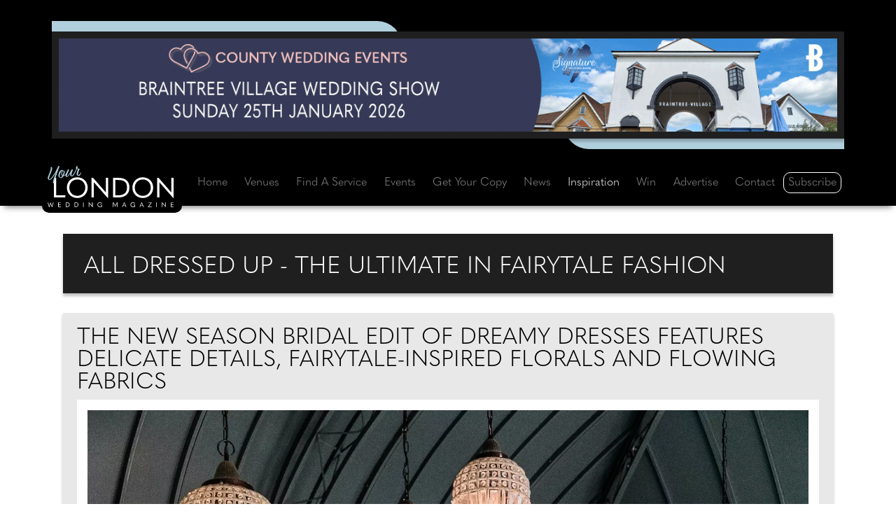

--- FILE ---
content_type: text/html;charset=UTF-8
request_url: https://www.yourlondon.wedding/fashion/25819/all-dresses-up
body_size: 16425
content:




<!doctype html>
<html lang="en">
<head>

<meta charset="utf-8" />
<meta http-equiv="X-UA-Compatible" content="IE=edge" />
<meta name="viewport" content="width=device-width,initial-scale=1.0, shrink-to-fit=no" />
<title>Bridal fashion: All dressed up - the ultimate in fairytale fas...</title>



<link rel="preconnect" href="https://www.googletagmanager.com" crossorigin />
<link rel="preconnect" href="https://www.google-analytics.com" crossorigin />
<link rel="preconnect" href="https://use.typekit.net" crossorigin />
<link rel="preconnect" href="https://p.typekit.net" crossorigin />






<link rel="preconnect" href="https://connect.facebook.net" crossorigin />
<link rel="preconnect" href="https://www.facebook.com" crossorigin />


<link rel="preconnect" href="https://i.ytimg.com" crossorigin />


<link rel="stylesheet" href="https://www.yourlondon.wedding/css/bootstrap.min.css" />










<link rel="stylesheet" href="https://use.typekit.net/vef0sct.css" />




<link rel="stylesheet" href="https://www.yourlondon.wedding/vendor/fontawesome-free-6.4.0-web/css/all.min.css" />

<link rel="stylesheet" href="https://www.yourlondon.wedding/vendor/splide_v4/splide-default.min.css" />




<link rel="stylesheet" href="https://www.yourlondon.wedding/css/defaults.css" />



<style>
:root {
--var-icwm-accent-color-on-dark: #B0CFDD;
--var-icwm-accent-color-on-white: black;
}

	.cls-1 {fill: var(--var-icwm-accent-color-on-dark);}
	.cls-2 {fill: white;}










</style>


<link rel="stylesheet" href="https://www.yourlondon.wedding/css/site.css" />


<link rel="stylesheet" href="https://www.yourlondon.wedding/css/inc-scrapbook-news.css" />


<link rel="stylesheet" href="https://www.yourlondon.wedding/css/inc-scrapbook-gallery.css" />


<link rel="stylesheet" href="https://www.yourlondon.wedding/css/lite-yt-embed.min.css" />



<meta name="description" content="The new season bridal edit of dreamy dresses features delicate details, fairytale-inspired florals and flowing fabrics" />
<meta name="keywords" content="All dressed up - the ultimate in fairytale fashion, London Wedding, County Wedding Magazines, Ellis Media and Events Ltd, London, London weddings, London wedding services, wedding expert, wedding help, wedding questions, planning a wedding, getting married, wedding magazines, wedding venues, bridal fashion, wedding fayres, wedding services, London bride, wedding dresses, bridalwear, wedding competition, London wedding dresses, London wedding venues, London wedding photography, London wedding" />



<meta name="author" content="Ellis Media and Events Ltd" />
<meta name="copyright" content="Ellis Media and Events Ltd" />
<meta name="rating" content="general" />
<meta name="theme-color" content="#000000" />
<meta name="robots" content="max-image-preview:large" />

<meta name="facebook-domain-verification" content="cnvshck7168bf16h09hs2gu40yrg2j" /> 
<meta name="google-site-verification" content="FSqu4yp-YUdK6sM8-lFA4HQUed6aEmLV9mUws5HW_Rg" />

<meta name="msvalidate.01" content="7818A54410027C4FECE73A41F3020C26" />
<meta property="og:title" content="Bridal fashion: All dressed up - the ultimate in fairytale fas..." />
<meta property="og:type" content="website" />
<meta property="og:description" content="The new season bridal edit of dreamy dresses features delicate details, fairytale-inspired florals and flowing fabrics" />


<meta property="og:image" content="https://www.yourlondon.wedding/image-upload/scrapbook/25819_1200x630.jpg" />
<meta property="og:image:secure_url" content="https://www.yourlondon.wedding/image-upload/scrapbook/25819_1200x630.jpg" />
<meta property="og:image:width" content="1200" />
<meta property="og:image:height" content="630" />

<meta property="og:image:alt" content="Bridal fashion: All dressed up - the ultimate in fairytale fas..." />
<meta property="og:url" content="https://www.yourlondon.wedding/fashion/25819/all-dressed-up" />
<meta property="og:site_name" content="Your London Wedding magazine" />
<meta property="og:locale" content="en_GB" />

<meta property="article:published_time" content="2023-09-15T00:00:00+00:00" />
<meta property="article:modified_time" content="2023-09-15T00:00:00+00:00" />

<meta name="twitter:card" content="summary" />
<meta name="twitter:site" content="@CWM_YLW" />
<meta name="twitter:creator" content="@CWM_YLW" />
<meta name="twitter:title" content="Bridal fashion: All dressed up - the ultimate in fairytale fas..." />
<meta name="twitter:description" content="The new season bridal edit of dreamy dresses features delicate details, fairytale-inspired florals and flowing fabrics" />
<meta name="twitter:image" content="https://www.yourlondon.wedding/images/facebook-share-logo.gif" />



<base href="https://www.yourlondon.wedding" />
<link rel="canonical" href="https://www.yourlondon.wedding/fashion/25819/all-dressed-up" />		
<link rel="shortcut icon" href="https://www.yourlondon.wedding/favicon.ico" />
<link rel="apple-touch-icon" href="https://www.yourlondon.wedding/images/apple-touch-icon.png" />


















</head>
<body>

<header id="header">
<div class="container">
<div class="row p-1">

<div id="header-vert" class="col-12 p-0 d-flex justify-content-center">
	<div class="Banner-Wrapper">
		<div class="Banner-Left-Blue"></div>
		<div class="Banner-Right-Blue"></div>
       	<div class="Banner-Include"> 
<a href="https://www.countyweddingevents.com/signature-events" target="_blank" rel="noopener sponsored" title="Signature Wedding Shows" id="Web_8432" class="advertWebLink">



<picture>
<source srcset="https://www.anessex.wedding/image-upload/web_vert/8432-two.gif" type="image/gif"  media="(max-width: 767px)"> 
<source srcset="https://www.anessex.wedding/image-upload/web_vert/8432.gif" type="image/gif"  media="(min-width: 768px)">
<img class="img-fluid" src="https://www.anessex.wedding/image-upload/web_vert/8432.gif" width="1250" height="150" alt="Signature Wedding Shows" loading="eager" />
</picture>












</a>


</div>
		<div class="visit-site">VISIT SITE</div>
	</div>	
</div>

</div>
</div>
</header>


<nav id="nav" class="navbar navbar-expand-xl sticky-top navbar-dark">
<div class="container">

<span id="navbar-logo-svg">
<a href="https://www.yourlondon.wedding" title="Your London Wedding" class="navbar-brand">












<svg id="Layer_2" data-name="Layer 2" xmlns="http://www.w3.org/2000/svg" viewBox="0 0 158.22 51.55">
  <g id="Layer_1-2" data-name="Layer 1">
    <g>
      <g>
        <path class="cls-2" d="M7.9,14.89h2.87v21.87h11.59l-.31,2.63H7.9V14.89Z"/>
        <path class="cls-2" d="M24.24,27.14c0-7.23,5.36-12.91,13.05-12.91s13.05,5.68,13.05,12.91-5.47,12.91-13.05,12.91-13.05-5.64-13.05-12.91Zm23.08,0c0-5.78-4.12-10.21-10.04-10.21s-10.04,4.43-10.04,10.21,4.15,10.21,10.04,10.21,10.04-4.5,10.04-10.21Z"/>
        <path class="cls-2" d="M55.25,39.39V14.89h1.83l11.11,12.6c1.63,1.87,3.22,3.7,4.84,5.54h.1V14.89h2.84v24.99h-.59l-12.32-13.91-4.88-5.54h-.1v18.96h-2.84Z"/>
        <path class="cls-2" d="M82.08,39.39V14.89h6.61c9.24,0,14.05,4.26,14.05,12.11s-5.16,12.39-14.05,12.39h-6.61Zm2.87-2.67h3.29c7.79,0,11.49-3.08,11.49-9.79s-3.53-9.38-11.49-9.38h-3.29v19.17Z"/>
        <path class="cls-2" d="M106.48,27.14c0-7.23,5.36-12.91,13.05-12.91s13.05,5.68,13.05,12.91-5.47,12.91-13.05,12.91-13.05-5.64-13.05-12.91Zm23.08,0c0-5.78-4.12-10.21-10.04-10.21s-10.04,4.43-10.04,10.21,4.15,10.21,10.04,10.21,10.04-4.5,10.04-10.21Z"/>
        <path class="cls-2" d="M137.49,39.39V14.89h1.83l11.11,12.6c1.63,1.87,3.22,3.7,4.84,5.54h.1V14.89h2.84v24.99h-.59l-12.32-13.91-4.88-5.54h-.1v18.96h-2.84Z"/>
      </g>
      <g>
        <path class="cls-1" d="M3.14,11.12c-1.93,4.41-1.44,5.72-.52,5.5,1.29-.29,3.43-3.03,6.5-7.9C10.85,5.95,13.08,.94,13.4,.3c.32-.64,1.7-.19,1.39,.72-.51,1.29-1.31,3.46-3.5,9.76-1.75,5.23-3.21,9.48-3.12,10.59,.14,.88-1.47,.19-1.52-.75-.07-.74,.61-3.07,1.66-6.17,1-2.92,2.17-5.88,2.65-7.01-1.01,1.67-4.21,7.66-7.09,9.52-1.7,1.11-3.51,.02-3.68-1.33-.18-1.82,1.03-3.64,2.51-7.69,.83-2.27,1.68-4.8,1.23-6.41-.11-.46,1.17-.4,1.69,.73,.41,.87-.27,3.95-2.49,8.86Z"/>
        <path class="cls-1" d="M19.59,5.87c.81-.1,1.74,.18,1.87,1.58,.08,.81-.35,2.76-1.2,4.49l.15-.02c1.97-.38,3.62-4.07,3.84-4.47,.15-.34,.54-.24,.51,.26-.2,.42-1,2.94-2.75,4.28-.68,.51-1.47,.81-2.21,.8-.56,.92-1.25,1.7-2.05,2.13-1.31,.69-3.75-.32-4.06-1.98-.52-2.73,1.21-7.16,3.74-7.87,.7-.19,1.88,.06,2.19,.59,.06,.12,.05,.17-.02,.2Zm-.12,.02c-.27,0-.81-.1-1.31,.09-1.52,.57-3.46,4.75-2.95,7.58,.23,1.24,1.28,.86,1.84,.34,.45-.41,.9-.94,1.3-1.56-.17-.13-.36-.3-.51-.48-1.45-1.64-.64-4.25,.69-5.54,.18-.17,.53-.34,.94-.42Zm-.71,5.77c.88-1.53,1.52-3.36,1.46-4.77-.02-.77-1.05-.41-1.7,.71-.84,1.43-.83,3.32,.24,4.06Z"/>
        <path class="cls-1" d="M24.52,13.09c.99-.03,5.6-8.13,5.67-8.54,.34-.44,1.97-.15,1.56,.7-.44,.88-2.83,6.99-1.31,6.94,.9-.01,3.69-4.53,4.32-5.83,.28-.34,.51-.26,.54,.35-.42,1.03-2.6,5.61-3.95,6.16-1.14,.44-2.62-.22-2.92-1.02-.42-1.14,.07-2.8,.14-3.01-.18,.32-1.96,3.79-3.48,4.8-.78,.52-2.53,.07-2.51-1.35,.06-2.47,2.72-7.02,2.7-7.62,.28-.53,1.79-.23,1.64,.39-.18,.72-3.81,8.06-2.39,8.03Z"/>
        <path class="cls-1" d="M39.05,3.3c.79,.1,1.46,.51,.84,1.49-1.1,1.73-2.5,6.8-1.21,6.81,.77,0,2.48-2.06,3.15-3.44,.16-.3,.59-.25,.43,.22-.38,1.29-1.63,3.62-2.36,3.96-.89,.41-2.98-.1-3.34-1.74-.35-1.62,1.05-5.07,1.45-6.06,.25-.56-.49-.51-1.21-.54-.53,1.11-1.68,3.43-2.16,4.19-.26,.31-.78,.15-.7-.19,.37-.79,1.58-3.09,1.97-4.11-.13-.06-.27-.14-.31-.26-.37-.75,.48-3.08,1.02-3.37,.35-.19,1.16,.3,1.15,.78-.02,.45-.4,1.72-.7,2.33,0,.05,1.58-.1,1.99-.05Z"/>
      </g>
      <g>
        <path class="cls-2" d="M1.84,51.51l-1.84-5.95H.73l.94,3.15,.4,1.34h.03c.16-.45,.33-.9,.49-1.34l1.1-3.09h.18l1.1,3.09c.16,.45,.32,.9,.49,1.34h.03l.4-1.34,.94-3.15h.73l-1.84,5.95h-.4l-1.12-3.14c-.13-.38-.27-.76-.41-1.14h-.03c-.13,.38-.26,.75-.4,1.13l-1.13,3.15h-.4Z"/>
        <path class="cls-2" d="M13.28,45.56h3.35l.07,.63h-2.74v1.9h2.55v.63h-2.55v2.05h2.74l-.07,.63h-3.35v-5.83Z"/>
        <path class="cls-2" d="M22.81,51.39v-5.83h1.57c2.2,0,3.35,1.01,3.35,2.88s-1.23,2.95-3.35,2.95h-1.57Zm.68-.63h.78c1.85,0,2.74-.73,2.74-2.33s-.84-2.23-2.74-2.23h-.78v4.56Z"/>
        <path class="cls-2" d="M33.75,51.39v-5.83h1.57c2.2,0,3.35,1.01,3.35,2.88s-1.23,2.95-3.35,2.95h-1.57Zm.68-.63h.78c1.85,0,2.74-.73,2.74-2.33s-.84-2.23-2.74-2.23h-.78v4.56Z"/>
        <path class="cls-2" d="M44.68,45.56h.68v5.83h-.68v-5.83Z"/>
        <path class="cls-2" d="M51.66,51.39v-5.83h.44l2.64,3c.39,.45,.77,.88,1.15,1.32h.03v-4.32h.68v5.95h-.14l-2.93-3.31-1.16-1.32h-.03v4.52h-.68Z"/>
        <path class="cls-2" d="M62.61,48.48c0-1.77,1.29-3.08,3.06-3.08,1.26,0,2.14,.52,2.73,1.52l-.47,.33-.14-.03c-.51-.8-1.13-1.18-2.11-1.18-1.37,0-2.35,1.04-2.35,2.44s.96,2.42,2.29,2.42c1.1,0,2.14-.61,2.19-1.86v-.05h-1.77v-.59h2.39v2.99h-.64v-.38c0-.22,.03-.39,.07-.53h-.02c-.52,.72-1.29,1.06-2.21,1.06-1.77,0-3.02-1.29-3.02-3.06Z"/>
        <path class="cls-2" d="M84.94,49.55h.02l2-4h.94v5.83h-.68v-4.94h-.02l-2.19,4.29h-.15l-2.19-4.29h-.02v4.94h-.67v-5.83h.94l2.02,4Z"/>
        <path class="cls-2" d="M98.26,51.39l-.63-1.54h-2.83l-.63,1.54h-.73l2.52-5.83h.54l2.5,5.83h-.73Zm-3.23-2.13h2.35l-.77-1.85c-.16-.39-.29-.7-.4-1.01h-.02c-.12,.3-.25,.62-.4,1.01l-.76,1.85Z"/>
        <path class="cls-2" d="M104.08,48.48c0-1.77,1.29-3.08,3.06-3.08,1.26,0,2.14,.52,2.73,1.52l-.47,.33-.14-.03c-.51-.8-1.13-1.18-2.11-1.18-1.37,0-2.35,1.04-2.35,2.44s.96,2.42,2.29,2.42c1.1,0,2.14-.61,2.19-1.86v-.05h-1.77v-.59h2.39v2.99h-.64v-.38c0-.22,.03-.39,.07-.53h-.02c-.52,.72-1.29,1.06-2.21,1.06-1.77,0-3.02-1.29-3.02-3.06Z"/>
        <path class="cls-2" d="M120.2,51.39l-.63-1.54h-2.83l-.63,1.54h-.73l2.52-5.83h.54l2.5,5.83h-.73Zm-3.23-2.13h2.35l-.77-1.85c-.16-.39-.29-.7-.4-1.01h-.02c-.12,.3-.25,.62-.4,1.01l-.76,1.85Z"/>
        <path class="cls-2" d="M129.64,46.18h-3.57v-.63h4.74v.15l-3.76,5.03h3.63v.65h-4.82v-.15l3.78-5.06Z"/>
        <path class="cls-2" d="M136.51,45.56h.68v5.83h-.68v-5.83Z"/>
        <path class="cls-2" d="M143.49,51.39v-5.83h.44l2.64,3c.39,.45,.77,.88,1.15,1.32h.03v-4.32h.68v5.95h-.14l-2.93-3.31-1.16-1.32h-.03v4.52h-.67Z"/>
        <path class="cls-2" d="M154.72,45.56h3.35l.07,.63h-2.74v1.9h2.55v.63h-2.55v2.05h2.74l-.07,.63h-3.35v-5.83Z"/>
      </g>
    </g>
  </g>
</svg>


</a>
</span>



<button class="navbar-toggler" type="button" data-bs-toggle="collapse" data-bs-target="#navbarNav" aria-controls="navbarNav" aria-expanded="false" aria-label="Toggle navigation">
      <span class="navbar-toggler-icon"></span>
    </button>
    <div class="collapse navbar-collapse" id="navbarNav">
      <ul class="navbar-nav nav-fill w-100">
        <li class="nav-item"><a class="nav-link" href="https://www.yourlondon.wedding" title="Your London Wedding">Home</a></li>
        <li class="nav-item"><a class="nav-link"  href="https://www.yourlondon.wedding/category/27/0/venues" title="Find your dream wedding venue in London">Venues</a></li>        
        <li class="nav-item"><a class="nav-link"  href="https://www.yourlondon.wedding/find-a-wedding-supplier" title="Find the perfect wedding suppliers with Your London Wedding magazine">Find A Service</a></li>
        <li class="nav-item"><a class="nav-link"  href="https://www.yourlondon.wedding/events" title="Upcoming wedding fayres, shows and events">Events</a></li>
        <li class="nav-item"><a class="nav-link" href="https://www.yourlondon.wedding/free-download" title="Download your free copy of Your London Wedding magazine">Get Your Copy</a></li>
          
        <li class="nav-item"><a class="nav-link" href="https://www.yourlondon.wedding/news" title="Check out the latest news from Your London Wedding magazine">News</a></li>
        <li class="nav-item"><a class="nav-link active" aria-current="page"  href="https://www.yourlondon.wedding/inspiration" title="Be inspired by Your London Wedding magazine">Inspiration</a></li>
        <li class="nav-item"><a class="nav-link"  href="https://www.yourlondon.wedding/win" title="Win these fantastic prizes with Your London Wedding magazine">Win</a></li>
        <li class="nav-item"><a class="nav-link"   href="https://www.yourlondon.wedding/advertise" title="Advertise with Your London Wedding magazine">Advertise</a></li>
        <li class="nav-item"><a class="nav-link"  href="https://www.yourlondon.wedding/contact" title="Contact the team at Your London Wedding magazine">Contact</a></li>
        
        <li class="nav-item nav-item-subscribe"><a class="nav-link" href="https://www.yourlondon.wedding/subscribe" title="Subscribe to Your London Wedding magazine for free">Subscribe</a></li>
      </ul>
    </div>

</div>
</nav>
	


<main>		
<section id="scrapbook-details-001">
	<div class="container" id="news-details-001">

<div class="row">

<div class="col-lg-12 pt-4" style="padding-left: 20px; padding-right: 20px;">
    <div class="Page-Title-Wrapper">
    <h1 class="Page-Title-Format" style="line-height: 35px;">All dressed up - the ultimate in fairytale fashion</h1>
    </div>
</div>

<div class="Page-Wrapper">
<div class="Page-Wrapper-Text">


<div class="row article-container">

<div class="col-lg-12 intro-space">
	
		<span class="Page-Body-Format"><h2>The new season bridal edit of dreamy dresses features delicate details, fairytale-inspired florals and flowing fabrics</h2></span>
	
</div>

	
    <div class="col-lg-12 paninset editsection editsection-main">
        
		
            <span class="imageSection" id="Scrap-Image-2">

<picture>
<source srcset="https://www.yourlondon.wedding/image-upload/scrapbook_content_400/46530_A_webp.webp" type="image/webp" media="(max-width: 430px)"> <source srcset="https://www.yourlondon.wedding/image-upload/scrapbook_content_400/46530_A.jpg" type="image/jpeg" media="(max-width: 430px)"> <source srcset="https://www.yourlondon.wedding/image-upload/scrapbook_content/46530_A_webp.webp" type="image/webp">
<source srcset="https://www.yourlondon.wedding/image-upload/scrapbook_content/46530_A.jpg" type="image/jpeg">
<img class="img-fluid Image-Box-Padding" id="pagenav_fashion_images" src="https://www.yourlondon.wedding/image-upload/scrapbook_content/46530_A.jpg" alt="two models in floral inspired dresses next two floral decorated cakes" width="1290" height="1942" loading="eager" />
</picture>
            
			<span class="caption-block">
				
					<span class="Page-Body-Format">Credit: </span>
					<a class="Page-Body-Format" href="https://clairepettibone.com" target="_blank" id="fashion-credit-a-001" rel="noopener">
					<span class="Page-Body-Format">Claire Pettibone</span>
					</a>
				
			</span>
            
			</span>
		
			
            
		
		<div class="Page-Body-Format pt-3">
       
        
		<p></p>
         
        
        </div>
      
      
      
            
            
            
		
    </div>


	
    <div class="col-lg-12 paninset editsection editsection-main">
        
		
            <span class="imageSection" id="Scrap-Image-2">

<picture>
<source srcset="https://www.yourlondon.wedding/image-upload/scrapbook_content_400/46531_A_webp.webp" type="image/webp" media="(max-width: 430px)"> <source srcset="https://www.yourlondon.wedding/image-upload/scrapbook_content_400/46531_A.jpg" type="image/jpeg" media="(max-width: 430px)"> <source srcset="https://www.yourlondon.wedding/image-upload/scrapbook_content/46531_A_webp.webp" type="image/webp">
<source srcset="https://www.yourlondon.wedding/image-upload/scrapbook_content/46531_A.jpg" type="image/jpeg">
<img class="img-fluid Image-Box-Padding" id="pagenav_fashion_images" src="https://www.yourlondon.wedding/image-upload/scrapbook_content/46531_A.jpg" alt="floral wedding dress pink and cream skirt" width="1290" height="861" loading="lazy" />
</picture>
            
			<span class="caption-block">
				
					<span class="Page-Body-Format">Credit: </span>
					<a class="Page-Body-Format" href="https://inesdisanto.com" target="_blank" id="fashion-credit-a-002" rel="noopener">
					<span class="Page-Body-Format">Ines Di Santo</span>
					</a>
				
			</span>
            
			</span>
		
			
            
		
		<div class="Page-Body-Format pt-3">
       
        
		<p></p>
         
        
        </div>
      
      
      
            
            
            
		
    </div>


    <div class="col-xl-6 col-lg-6 col-md-6 col-sm-12 editsection editsection-split pb-3">
        
			<span class="imageSection" id="Scrap-Image-7">
<picture>
<source srcset="https://www.yourlondon.wedding/image-upload/scrapbook_content_400/46532_A_webp.webp" type="image/webp" media="(max-width: 430px)"> <source srcset="https://www.yourlondon.wedding/image-upload/scrapbook_content_400/46532_A.jpg" type="image/jpeg" media="(max-width: 430px)"> <source srcset="https://www.yourlondon.wedding/image-upload/scrapbook_content/46532_A_webp.webp" type="image/webp">
<source srcset="https://www.yourlondon.wedding/image-upload/scrapbook_content/46532_A.jpg" type="image/jpeg">
<img class="img-fluid Image-Box-Padding" src="https://www.yourlondon.wedding/image-upload/scrapbook_content/46532_A.jpg" alt="model in fishtail dress with puffy sleeves, waist and skirt" width="630" height="727" loading="lazy" />
</picture>
				
					<span class="caption-block">
						
                            <span class="Page-Body-Format">Credit: </span>
                            <a class="Page-Body-Format" href="https://www.eseazenabor.com" target="_blank" id="fashion-credit-a-003" rel="noopener"><span class="Page-Body-Format">Ese Azenabor</span>
                            </a>
						
					</span>
                    
			</span>
		
    </div>
    <div class="col-xl-6 col-lg-6 col-md-6 col-sm-12 editsection editsection-split pb-3">
        
            <span class="imageSection" id="Scrap-Image-8">
<picture>
<source srcset="https://www.yourlondon.wedding/image-upload/scrapbook_content_400/46532_B_webp.webp" type="image/webp" media="(max-width: 430px)"> <source srcset="https://www.yourlondon.wedding/image-upload/scrapbook_content_400/46532_B.jpg" type="image/jpeg" media="(max-width: 430px)"> <source srcset="https://www.yourlondon.wedding/image-upload/scrapbook_content_400/46532_B_webp.webp" type="image/webp" media="(max-width: 430px)"> <source srcset="https://www.yourlondon.wedding/image-upload/scrapbook_content_400/46532_B.jpg" type="image/jpeg" media="(max-width: 430px)"> <source srcset="https://www.yourlondon.wedding/image-upload/scrapbook_content/46532_B_webp.webp" type="image/webp">
<source srcset="https://www.yourlondon.wedding/image-upload/scrapbook_content/46532_B.jpg" type="image/jpeg">
<img class="img-fluid Image-Box-Padding" stylesrc="https://www.yourlondon.wedding/image-upload/scrapbook_content/46532_B.jpg" alt="two models in dresses on beach. One in spaghetti straps with floral details and colourful touches" width="630" height="727" loading="lazy" />
</picture>
            <span class="caption-block">
            <span class="Page-Body-Format">Credit: </span><a class="Page-Body-Format" href="https://www.hermionedepaula.com/" target="_blank" id="fashion-credit-b-003" rel="noopener"><span class="Page-Body-Format">Hermione de Paul</span></a></span>
            
            </span>
		
    </div>


    <div class="col-xl-6 col-lg-6 col-md-6 col-sm-12 editsection editsection-split pb-3">
        
			<span class="imageSection" id="Scrap-Image-7">
<picture>
<source srcset="https://www.yourlondon.wedding/image-upload/scrapbook_content_400/46533_A_webp.webp" type="image/webp" media="(max-width: 430px)"> <source srcset="https://www.yourlondon.wedding/image-upload/scrapbook_content_400/46533_A.jpg" type="image/jpeg" media="(max-width: 430px)"> <source srcset="https://www.yourlondon.wedding/image-upload/scrapbook_content/46533_A_webp.webp" type="image/webp">
<source srcset="https://www.yourlondon.wedding/image-upload/scrapbook_content/46533_A.jpg" type="image/jpeg">
<img class="img-fluid Image-Box-Padding" src="https://www.yourlondon.wedding/image-upload/scrapbook_content/46533_A.jpg" alt="model in off shoulder lace wedding dress with sleeves" width="630" height="789" loading="lazy" />
</picture>
				
					<span class="caption-block">
						
                            <span class="Page-Body-Format">Credit: </span>
                            <a class="Page-Body-Format" href="http://www.airebarcelona.com/en-gb" target="_blank" id="fashion-credit-a-004" rel="noopener"><span class="Page-Body-Format">Aire Barcelona</span>
                            </a>
						
					</span>
                    
			</span>
		
    </div>
    <div class="col-xl-6 col-lg-6 col-md-6 col-sm-12 editsection editsection-split pb-3">
        
            <span class="imageSection" id="Scrap-Image-8">
<picture>
<source srcset="https://www.yourlondon.wedding/image-upload/scrapbook_content_400/46533_B_webp.webp" type="image/webp" media="(max-width: 430px)"> <source srcset="https://www.yourlondon.wedding/image-upload/scrapbook_content_400/46533_B.jpg" type="image/jpeg" media="(max-width: 430px)"> <source srcset="https://www.yourlondon.wedding/image-upload/scrapbook_content_400/46533_B_webp.webp" type="image/webp" media="(max-width: 430px)"> <source srcset="https://www.yourlondon.wedding/image-upload/scrapbook_content_400/46533_B.jpg" type="image/jpeg" media="(max-width: 430px)"> <source srcset="https://www.yourlondon.wedding/image-upload/scrapbook_content/46533_B_webp.webp" type="image/webp">
<source srcset="https://www.yourlondon.wedding/image-upload/scrapbook_content/46533_B.jpg" type="image/jpeg">
<img class="img-fluid Image-Box-Padding" stylesrc="https://www.yourlondon.wedding/image-upload/scrapbook_content/46533_B.jpg" alt="model in white dapper girl style wedding dress with feather bolero groom in tux" width="630" height="789" loading="lazy" />
</picture>
            <span class="caption-block">
            <span class="Page-Body-Format">Credit: </span><a class="Page-Body-Format" href="http://www.rosaclara.es/en" target="_blank" id="fashion-credit-b-004" rel="noopener"><span class="Page-Body-Format">Rosa Clara</span></a></span>
            
            </span>
		
    </div>


    <div class="col-xl-6 col-lg-6 col-md-6 col-sm-12 editsection editsection-split pb-3">
        
			<span class="imageSection" id="Scrap-Image-7">
<picture>
<source srcset="https://www.yourlondon.wedding/image-upload/scrapbook_content_400/46534_A_webp.webp" type="image/webp" media="(max-width: 430px)"> <source srcset="https://www.yourlondon.wedding/image-upload/scrapbook_content_400/46534_A.jpg" type="image/jpeg" media="(max-width: 430px)"> <source srcset="https://www.yourlondon.wedding/image-upload/scrapbook_content/46534_A_webp.webp" type="image/webp">
<source srcset="https://www.yourlondon.wedding/image-upload/scrapbook_content/46534_A.jpg" type="image/jpeg">
<img class="img-fluid Image-Box-Padding" src="https://www.yourlondon.wedding/image-upload/scrapbook_content/46534_A.jpg" alt="off shoulder dress with bow effect back" width="630" height="947" loading="lazy" />
</picture>
				
					<span class="caption-block">
						
                            <span class="Page-Body-Format">Credit: </span>
                            <a class="Page-Body-Format" href="https://www.andreahawkes.co.uk" target="_blank" id="fashion-credit-a-005" rel="noopener"><span class="Page-Body-Format">Andrea Hawkes</span>
                            </a>
						
					</span>
                    
			</span>
		
    </div>
    <div class="col-xl-6 col-lg-6 col-md-6 col-sm-12 editsection editsection-split pb-3">
        
            <span class="imageSection" id="Scrap-Image-8">
<picture>
<source srcset="https://www.yourlondon.wedding/image-upload/scrapbook_content_400/46534_B_webp.webp" type="image/webp" media="(max-width: 430px)"> <source srcset="https://www.yourlondon.wedding/image-upload/scrapbook_content_400/46534_B.jpg" type="image/jpeg" media="(max-width: 430px)"> <source srcset="https://www.yourlondon.wedding/image-upload/scrapbook_content_400/46534_B_webp.webp" type="image/webp" media="(max-width: 430px)"> <source srcset="https://www.yourlondon.wedding/image-upload/scrapbook_content_400/46534_B.jpg" type="image/jpeg" media="(max-width: 430px)"> <source srcset="https://www.yourlondon.wedding/image-upload/scrapbook_content/46534_B_webp.webp" type="image/webp">
<source srcset="https://www.yourlondon.wedding/image-upload/scrapbook_content/46534_B.jpg" type="image/jpeg">
<img class="img-fluid Image-Box-Padding" stylesrc="https://www.yourlondon.wedding/image-upload/scrapbook_content/46534_B.jpg" alt="big princess style tulle gown with diamante on" width="630" height="947" loading="lazy" />
</picture>
            <span class="caption-block">
            <span class="Page-Body-Format">Credit: </span><a class="Page-Body-Format" href="https://www.lihihod.com" target="_blank" id="fashion-credit-b-005" rel="noopener"><span class="Page-Body-Format">Lihi Hod</span></a></span>
            
            </span>
		
    </div>


	
    <div class="col-lg-12 paninset editsection editsection-main">
        
		
            <span class="imageSection" id="Scrap-Image-2">

<picture>
<source srcset="https://www.yourlondon.wedding/image-upload/scrapbook_content_400/46535_A_webp.webp" type="image/webp" media="(max-width: 430px)"> <source srcset="https://www.yourlondon.wedding/image-upload/scrapbook_content_400/46535_A.jpg" type="image/jpeg" media="(max-width: 430px)"> <source srcset="https://www.yourlondon.wedding/image-upload/scrapbook_content/46535_A_webp.webp" type="image/webp">
<source srcset="https://www.yourlondon.wedding/image-upload/scrapbook_content/46535_A.jpg" type="image/jpeg">
<img class="img-fluid Image-Box-Padding" id="pagenav_fashion_images" src="https://www.yourlondon.wedding/image-upload/scrapbook_content/46535_A.jpg" alt="slimline fishtail gown with large frill overcoat" width="1290" height="913" loading="lazy" />
</picture>
            
			<span class="caption-block">
				
					<span class="Page-Body-Format">Credit: </span>
					<a class="Page-Body-Format" href="http://www.pronovias.com" target="_blank" id="fashion-credit-a-006" rel="noopener">
					<span class="Page-Body-Format">Marchesa for Pronovias</span>
					</a>
				
			</span>
            
			</span>
		
			
            
		
		<div class="Page-Body-Format pt-3">
       
        
		<p></p>
         
        
        </div>
      
      
      
            
            
            
		
    </div>


    <div class="col-xl-6 col-lg-6 col-md-6 col-sm-12 editsection editsection-split pb-3">
        
			<span class="imageSection" id="Scrap-Image-7">
<picture>
<source srcset="https://www.yourlondon.wedding/image-upload/scrapbook_content_400/46536_A_webp.webp" type="image/webp" media="(max-width: 430px)"> <source srcset="https://www.yourlondon.wedding/image-upload/scrapbook_content_400/46536_A.jpg" type="image/jpeg" media="(max-width: 430px)"> <source srcset="https://www.yourlondon.wedding/image-upload/scrapbook_content/46536_A_webp.webp" type="image/webp">
<source srcset="https://www.yourlondon.wedding/image-upload/scrapbook_content/46536_A.jpg" type="image/jpeg">
<img class="img-fluid Image-Box-Padding" src="https://www.yourlondon.wedding/image-upload/scrapbook_content/46536_A.jpg" alt="strapless pink bodice dress with huge waterfall pink tulle skirt and train" width="630" height="827" loading="lazy" />
</picture>
				
					<span class="caption-block">
						
                            <span class="Page-Body-Format">Credit: </span>
                            <a class="Page-Body-Format" href="https://www.kellyfaetanini.com" target="_blank" id="fashion-credit-a-007" rel="noopener"><span class="Page-Body-Format">Kelly Faetanini</span>
                            </a>
						
					</span>
                    
			</span>
		
    </div>
    <div class="col-xl-6 col-lg-6 col-md-6 col-sm-12 editsection editsection-split pb-3">
        
            <span class="imageSection" id="Scrap-Image-8">
<picture>
<source srcset="https://www.yourlondon.wedding/image-upload/scrapbook_content_400/46536_B_webp.webp" type="image/webp" media="(max-width: 430px)"> <source srcset="https://www.yourlondon.wedding/image-upload/scrapbook_content_400/46536_B.jpg" type="image/jpeg" media="(max-width: 430px)"> <source srcset="https://www.yourlondon.wedding/image-upload/scrapbook_content_400/46536_B_webp.webp" type="image/webp" media="(max-width: 430px)"> <source srcset="https://www.yourlondon.wedding/image-upload/scrapbook_content_400/46536_B.jpg" type="image/jpeg" media="(max-width: 430px)"> <source srcset="https://www.yourlondon.wedding/image-upload/scrapbook_content/46536_B_webp.webp" type="image/webp">
<source srcset="https://www.yourlondon.wedding/image-upload/scrapbook_content/46536_B.jpg" type="image/jpeg">
<img class="img-fluid Image-Box-Padding" stylesrc="https://www.yourlondon.wedding/image-upload/scrapbook_content/46536_B.jpg" alt="two models in high neck long sleeve jewel gowns with cathedral coloured veils" width="630" height="827" loading="lazy" />
</picture>
            <span class="caption-block">
            <span class="Page-Body-Format">Credit: </span><a class="Page-Body-Format" href="https://www.reemacra.com" target="_blank" id="fashion-credit-b-007" rel="noopener"><span class="Page-Body-Format">Reem Acra</span></a></span>
            
            </span>
		
    </div>


    <div class="col-xl-6 col-lg-6 col-md-6 col-sm-12 editsection editsection-split pb-3">
        
			<span class="imageSection" id="Scrap-Image-7">
<picture>
<source srcset="https://www.yourlondon.wedding/image-upload/scrapbook_content_400/46537_A_webp.webp" type="image/webp" media="(max-width: 430px)"> <source srcset="https://www.yourlondon.wedding/image-upload/scrapbook_content_400/46537_A.jpg" type="image/jpeg" media="(max-width: 430px)"> <source srcset="https://www.yourlondon.wedding/image-upload/scrapbook_content/46537_A_webp.webp" type="image/webp">
<source srcset="https://www.yourlondon.wedding/image-upload/scrapbook_content/46537_A.jpg" type="image/jpeg">
<img class="img-fluid Image-Box-Padding" src="https://www.yourlondon.wedding/image-upload/scrapbook_content/46537_A.jpg" alt="bodice fishtail with straps, ruched front, hanging straps forming train" width="630" height="947" loading="lazy" />
</picture>
				
					<span class="caption-block">
						
                            <span class="Page-Body-Format">Credit: </span>
                            <a class="Page-Body-Format" href="https://theiacouture.com" target="_blank" id="fashion-credit-a-008" rel="noopener"><span class="Page-Body-Format">Theia Couture</span>
                            </a>
						
					</span>
                    
			</span>
		
    </div>
    <div class="col-xl-6 col-lg-6 col-md-6 col-sm-12 editsection editsection-split pb-3">
        
            <span class="imageSection" id="Scrap-Image-8">
<picture>
<source srcset="https://www.yourlondon.wedding/image-upload/scrapbook_content_400/46537_B_webp.webp" type="image/webp" media="(max-width: 430px)"> <source srcset="https://www.yourlondon.wedding/image-upload/scrapbook_content_400/46537_B.jpg" type="image/jpeg" media="(max-width: 430px)"> <source srcset="https://www.yourlondon.wedding/image-upload/scrapbook_content_400/46537_B_webp.webp" type="image/webp" media="(max-width: 430px)"> <source srcset="https://www.yourlondon.wedding/image-upload/scrapbook_content_400/46537_B.jpg" type="image/jpeg" media="(max-width: 430px)"> <source srcset="https://www.yourlondon.wedding/image-upload/scrapbook_content/46537_B_webp.webp" type="image/webp">
<source srcset="https://www.yourlondon.wedding/image-upload/scrapbook_content/46537_B.jpg" type="image/jpeg">
<img class="img-fluid Image-Box-Padding" stylesrc="https://www.yourlondon.wedding/image-upload/scrapbook_content/46537_B.jpg" alt="off shoulder corset gown aline skirt modern simple luxe" width="630" height="947" loading="lazy" />
</picture>
            <span class="caption-block">
            <span class="Page-Body-Format">Credit: </span><a class="Page-Body-Format" href="http://www.savannahmiller.com" target="_blank" id="fashion-credit-b-008" rel="noopener"><span class="Page-Body-Format">Savannah Miller</span></a></span>
            
            </span>
		
    </div>


    <div class="col-xl-6 col-lg-6 col-md-6 col-sm-12 editsection editsection-split pb-3">
        
			<span class="imageSection" id="Scrap-Image-7">
<picture>
<source srcset="https://www.yourlondon.wedding/image-upload/scrapbook_content_400/46538_A_webp.webp" type="image/webp" media="(max-width: 430px)"> <source srcset="https://www.yourlondon.wedding/image-upload/scrapbook_content_400/46538_A.jpg" type="image/jpeg" media="(max-width: 430px)"> <source srcset="https://www.yourlondon.wedding/image-upload/scrapbook_content/46538_A_webp.webp" type="image/webp">
<source srcset="https://www.yourlondon.wedding/image-upload/scrapbook_content/46538_A.jpg" type="image/jpeg">
<img class="img-fluid Image-Box-Padding" src="https://www.yourlondon.wedding/image-upload/scrapbook_content/46538_A.jpg" alt="full length robe floral detail full sleeves and train" width="630" height="876" loading="lazy" />
</picture>
				
					<span class="caption-block">
						
                            <span class="Page-Body-Format">Credit: </span>
                            <a class="Page-Body-Format" href="https://nolagrey.co.uk" target="_blank" id="fashion-credit-a-009" rel="noopener"><span class="Page-Body-Format">Nola Grey</span>
                            </a>
						
					</span>
                    
			</span>
		
    </div>
    <div class="col-xl-6 col-lg-6 col-md-6 col-sm-12 editsection editsection-split pb-3">
        
            <span class="imageSection" id="Scrap-Image-8">
<picture>
<source srcset="https://www.yourlondon.wedding/image-upload/scrapbook_content_400/46538_B_webp.webp" type="image/webp" media="(max-width: 430px)"> <source srcset="https://www.yourlondon.wedding/image-upload/scrapbook_content_400/46538_B.jpg" type="image/jpeg" media="(max-width: 430px)"> <source srcset="https://www.yourlondon.wedding/image-upload/scrapbook_content_400/46538_B_webp.webp" type="image/webp" media="(max-width: 430px)"> <source srcset="https://www.yourlondon.wedding/image-upload/scrapbook_content_400/46538_B.jpg" type="image/jpeg" media="(max-width: 430px)"> <source srcset="https://www.yourlondon.wedding/image-upload/scrapbook_content/46538_B_webp.webp" type="image/webp">
<source srcset="https://www.yourlondon.wedding/image-upload/scrapbook_content/46538_B.jpg" type="image/jpeg">
<img class="img-fluid Image-Box-Padding" stylesrc="https://www.yourlondon.wedding/image-upload/scrapbook_content/46538_B.jpg" alt="bodice boned, tulle skirt a line with floral pattern" width="630" height="876" loading="lazy" />
</picture>
            <span class="caption-block">
            <span class="Page-Body-Format">Credit: </span><a class="Page-Body-Format" href="http://www.mirazwillinger.com" target="_blank" id="fashion-credit-b-009" rel="noopener"><span class="Page-Body-Format">Mira Zwillinger</span></a></span>
            
            </span>
		
    </div>


	
    <div class="col-lg-12 paninset editsection editsection-main">
        
		
            <span class="imageSection" id="Scrap-Image-2">

<picture>
<source srcset="https://www.yourlondon.wedding/image-upload/scrapbook_content_400/46539_A_webp.webp" type="image/webp" media="(max-width: 430px)"> <source srcset="https://www.yourlondon.wedding/image-upload/scrapbook_content_400/46539_A.jpg" type="image/jpeg" media="(max-width: 430px)"> <source srcset="https://www.yourlondon.wedding/image-upload/scrapbook_content/46539_A_webp.webp" type="image/webp">
<source srcset="https://www.yourlondon.wedding/image-upload/scrapbook_content/46539_A.jpg" type="image/jpeg">
<img class="img-fluid Image-Box-Padding" id="pagenav_fashion_images" src="https://www.yourlondon.wedding/image-upload/scrapbook_content/46539_A.jpg" alt="model in billowing silk gown" width="1290" height="860" loading="lazy" />
</picture>
            
			<span class="caption-block">
				
					<span class="Page-Body-Format">Credit: </span>
					<a class="Page-Body-Format" href="http://www.katherinetash.com" target="_blank" id="fashion-credit-a-0010" rel="noopener">
					<span class="Page-Body-Format">Katherine Tash</span>
					</a>
				
			</span>
            
			</span>
		
			
            
		
		<div class="Page-Body-Format pt-3">
       
        
		<p></p>
         
        
        </div>
      
      
      
            
            
            
		
    </div>




    <div class="col-lg-12 paninset editsection editsection-main">
        <div class="embed-responsive embed-responsive-16by9 Image-Box-Padding">
        
        <lite-youtube videoid="OtyKOQe0emc" style="width: 100%; max-width: 100%"></lite-youtube>
        
        </div>
    </div>


	
	

		<div class="container" style=" background-color:transparent;">
			<div class="row">
<div class="col-lg-12 back-to Page-Body-Format">
	<p>
		<a class="btn btn-NewsBackBTN" href="javascript:javascript:history.go(-1)" title="Back to previous page">Back to previous page</a></p>
</div>
	</div>
</div>						
		</div>
		</div>
	</div>
	</div> 
	</div>
</section>
	
</main> 


<section id="mpus-2">




<div class="container" align="center">
<div class="row" align="center" style="overflow: hidden;">

<div class="grid-container-mpu">


<div class="col-lg-3 col-md-6 col-sm-12 vert-spacing"><div class="col-lg-12 col-md-12 col-sm-12 d-flex justify-content-center"> 
<div class="grid-item-mpu">
<div class="MPU-Wrapper align-center">

    
        <div class="mpuleftback"></div>
        <div class="mpurightback"></div>
        
        
<a href="https://www.youtube.com/countyweddingmagazines" target="_blank" rel="noopener sponsored" title="Follow Your London Wedding Magazine on YouTube" id="Web_8512" class="advertWebLink">
<div class="mpuouter">
<picture>
<source srcset="https://www.yourlondon.wedding/image-upload/web_vert/8512_webp.webp" type="image/webp" > <source srcset="https://www.yourlondon.wedding/image-upload/web_vert/8512.jpg" type="image/jpeg" > 
<img style="" class="" src="https://www.yourlondon.wedding/image-upload/web_vert/8512.jpg" width="275" height="275" alt="Follow Your London Wedding Magazine on YouTube" loading="lazy" />


</picture>
</div>
</a>


            <div class="mpuvisitsite-outer">
                <div class="mpuvisitsite">
                    <div class="position-relative"><a href="https://www.youtube.com/countyweddingmagazines" target="_blank" rel="noopener sponsored" title="Follow Your London Wedding Magazine on YouTube" id="Web_8512" class="advertWebLink"><span class="outer-link"></span></a></div>
                    <p><span class="mpuvisitsite-site-text">VISIT SITE</span></p>
                </div>
            </div>
        </div>
	</div>
    </div></div>

<div class="col-lg-3 col-md-6 col-sm-12 vert-spacing"><div class="col-lg-12 col-md-12 col-sm-12 d-flex justify-content-center"> 
<div class="grid-item-mpu">
<div class="MPU-Wrapper align-center">

    
        <div class="mpuleftback"></div>
        <div class="mpurightback"></div>
        
        
<a href="https://www.instagram.com/countyweddingmagazines/" target="_blank" rel="noopener sponsored" title="Follow Your London Wedding Magazine on Instagram" id="Web_8532" class="advertWebLink">
<div class="mpuouter">
<picture>
<source srcset="https://www.yourlondon.wedding/image-upload/web_vert/8532.jpg" type="image/jpeg" > 
<img style="" class="" src="https://www.yourlondon.wedding/image-upload/web_vert/8532.jpg" width="275" height="275" alt="Follow Your London Wedding Magazine on Instagram" loading="lazy" />


</picture>
</div>
</a>


            <div class="mpuvisitsite-outer">
                <div class="mpuvisitsite">
                    <div class="position-relative"><a href="https://www.instagram.com/countyweddingmagazines/" target="_blank" rel="noopener sponsored" title="Follow Your London Wedding Magazine on Instagram" id="Web_8532" class="advertWebLink"><span class="outer-link"></span></a></div>
                    <p><span class="mpuvisitsite-site-text">VISIT SITE</span></p>
                </div>
            </div>
        </div>
	</div>
    </div></div>

<div class="col-lg-3 col-md-6 col-sm-12 vert-spacing"><div class="col-lg-12 col-md-12 col-sm-12 d-flex justify-content-center"> 
<div class="grid-item-mpu">
<div class="MPU-Wrapper align-center">

    
        <div class="mpuleftback"></div>
        <div class="mpurightback"></div>
        
        
<a href="https://www.facebook.com/YourLondonWedding" target="_blank" rel="noopener sponsored" title="Follow Your London Wedding Magazine on Facebook" id="Web_8537" class="advertWebLink">
<div class="mpuouter">
<picture>
<source srcset="https://www.yourlondon.wedding/image-upload/web_vert/8537.jpg" type="image/jpeg" > 
<img style="" class="" src="https://www.yourlondon.wedding/image-upload/web_vert/8537.jpg" width="275" height="275" alt="Follow Your London Wedding Magazine on Facebook" loading="lazy" />


</picture>
</div>
</a>


            <div class="mpuvisitsite-outer">
                <div class="mpuvisitsite">
                    <div class="position-relative"><a href="https://www.facebook.com/YourLondonWedding" target="_blank" rel="noopener sponsored" title="Follow Your London Wedding Magazine on Facebook" id="Web_8537" class="advertWebLink"><span class="outer-link"></span></a></div>
                    <p><span class="mpuvisitsite-site-text">VISIT SITE</span></p>
                </div>
            </div>
        </div>
	</div>
    </div></div>

<div class="col-lg-3 col-md-6 col-sm-12 vert-spacing"><div class="col-lg-12 col-md-12 col-sm-12 d-flex justify-content-center"> 
<div class="grid-item-mpu">
<div class="MPU-Wrapper align-center">

    
        <div class="mpuleftback"></div>
        <div class="mpurightback"></div>
        
        
<a href="https://www.yourlondon.wedding/get-involved-real-wedding" target="_self" rel="noopener sponsored" title="Submit your wedding to be featured in Your London Wedding Magazine" id="Web_8540" class="advertWebLink">
<div class="mpuouter">
<picture>
<source srcset="https://www.yourlondon.wedding/image-upload/web_vert/8540.jpg" type="image/jpeg" > 
<img style="" class="" src="https://www.yourlondon.wedding/image-upload/web_vert/8540.jpg" width="275" height="275" alt="Submit your wedding to be featured in Your London Wedding Magazine" loading="lazy" />


</picture>
</div>
</a>


            <div class="mpuvisitsite-outer">
                <div class="mpuvisitsite">
                    <div class="position-relative"><a href="https://www.yourlondon.wedding/get-involved-real-wedding" target="_self" rel="noopener sponsored" title="Submit your wedding to be featured in Your London Wedding Magazine" id="Web_8540" class="advertWebLink"><span class="outer-link"></span></a></div>
                    <p><span class="mpuvisitsite-site-text">VISIT SITE</span></p>
                </div>
            </div>
        </div>
	</div>
    </div></div>



</div>
</div>
</div>


</section>

<footer>	 
<section id="Footer">
<div class="container-fluid">
  <div class="container">
   <div class="row position-relative">
   
<div class="col-xl-6 col-lg-5 col-md-12 KDAddress">
	<a class="KD1" href="https://www.ellismediaandevents.com" target="_blank" title="Visit the Ellis Media and Events Ltd website" id="footer_web_kd_1"><picture>
<source srcset="https://www.yourlondon.wedding/image-upload/heroes/EMAE_logo_300w.png" type="image/png">
<img class="img-fluid" src="https://www.yourlondon.wedding/image-upload/heroes/EMAE_logo_300w.png" alt="Ellis Media and Events Ltd Logo" width="156" height="50" style="max-height: 50px" /></picture></a>
    <p><span class="Address">Pantile House | Newlands Drive | Witham | Essex | CM8 2AP | UK</span></p>
    <p><span class="Address">Tel:</span><a href="tel:+441376514000" title="Call Ellis Media and Events Ltd" id="footer_002_tel"><span class="Address">+44 (0)1376 514000</span></a><span class="Address"> | Email: </span><a href="mailto:enquiries@ellismediaandevents.com" title="Email Ellis Media and Events Ltd" id="footer_email"><span class="Address">enquiries@ellismediaandevents.com</span></a></p>
</div>




<div class="col-xl-4 col-lg-5 col-md-7">




<div class="col-xl-10 col-lg-10 col-md-7 col-12 align-self-end">
<span class="Menu-Title">MENU:</span>
<ul class="Footer-list">
<li><a href="https://www.yourlondon.wedding/contact" title="Contact the team at Ellis Media and Events Ltd" class="btn btn-List">Contact Us</a></li>
<li><a href="https://www.yourlondon.wedding/vacancies" title="Job vacancies with Ellis Media and Events Ltd" class="btn btn-List">Vacancies</a></li>
<li><a href="https://www.yourlondon.wedding/privacy" title="Privacy policy for Your London Wedding" class="btn btn-List">Privacy</a></li>
<li><a href="https://www.yourlondon.wedding/subscribe" title="Subscribe to Your London Wedding for free" class="btn btn-List">Subscribe</a></li>
<li><a href="https://www.yourlondon.wedding/free-download" title="Read your free copy of Your London Wedding magazine" class="btn btn-List">Free Download</a></li>
</ul> 
</div>


</div>



<div class="col-xl-2 col-lg-2 col-md-5 text-right">
	<div class="Footer-Social">
	<div><a href="https://www.yourlondon.wedding/suppliers" title="Advertiser log-in area for Your London Wedding" class="btn btn-List1">ADVERTISER LOG-IN</a></div>
	<div style="padding-top: 10px;">
	<a href="https://www.countyweddingevents.com" target="_blank" title="Visit the County Wedding Events website" id="footer_web_cwe_1"><img class="img-fluid" src="https://www.yourlondon.wedding/image-upload/heroes/CWESQP.png" width="50" height="50" alt="County Wedding Events Logo" /> </a>
	<a href="https://www.county.wedding" target="_blank" title="Visit the County Wedding Magazines website" id="footer_web_cwm_1"><img class="img-fluid" src="https://www.yourlondon.wedding/image-upload/heroes/CWMSQG.png" width="50" height="50" alt="County Wedding Magazines Logo" /></a></div></div>
</div>







 
    


<div class="col-lg-9 col-md-12" style="position: relative;">
<p><span class="Copyright">&#169;2026 <a href="https://www.ellismediaandevents.com" target="_blank" rel="noopener" title="Visit the Ellis Media and Events Ltd website" id="footer_003_web">ELLIS MEDIA AND EVENTS LTD</a>. ALL RIGHTS RESERVED</span></p>
</div>

<div class="col-lg-3 text-lg-end">
<div class="footer-social-media-svg">
<div class="Followus">Follow us:</div> 


<a class="one" href="https://www.facebook.com/YourLondonWedding" target="_blank" title="Visit Your London Wedding on Facebook" rel="noopener"><svg focusable="false" xmlns="http://www.w3.org/2000/svg" width="30" height="30" class="bi bi-facebook padding-right-5" viewBox="0 0 16 16">
  <path d="M16 8.049c0-4.446-3.582-8.05-8-8.05C3.58 0-.002 3.603-.002 8.05c0 4.017 2.926 7.347 6.75 7.951v-5.625h-2.03V8.05H6.75V6.275c0-2.017 1.195-3.131 3.022-3.131.876 0 1.791.157 1.791.157v1.98h-1.009c-.993 0-1.303.621-1.303 1.258v1.51h2.218l-.354 2.326H9.25V16c3.824-.604 6.75-3.934 6.75-7.951z"/>
</svg></a>

<a class="one" href="https://twitter.com/CWM_YLW" target="_blank" title="Visit Your London Wedding on Twitter" rel="noopener"><svg focusable="false" xmlns="http://www.w3.org/2000/svg" width="30" height="30" class="bi bi-twitter padding-right-5" viewBox="0 0 448 512"><!--! Font Awesome Pro 6.4.2 by @fontawesome - https://fontawesome.com License - https://fontawesome.com/license (Commercial License) Copyright 2023 Fonticons, Inc. --><path d="M64 32C28.7 32 0 60.7 0 96V416c0 35.3 28.7 64 64 64H384c35.3 0 64-28.7 64-64V96c0-35.3-28.7-64-64-64H64zm297.1 84L257.3 234.6 379.4 396H283.8L209 298.1 123.3 396H75.8l111-126.9L69.7 116h98l67.7 89.5L313.6 116h47.5zM323.3 367.6L153.4 142.9H125.1L296.9 367.6h26.3z"/></svg>
</a>

<a class="one" href="https://www.pinterest.com/CountyWeddings/" target="_blank" title="Visit County Wedding Magazines on Pinterest" rel="noopener"><svg focusable="false" xmlns="http://www.w3.org/2000/svg" width="30" height="30" class="bi bi-pinterest padding-right-5" viewBox="0 0 16 16">
  <path d="M8 0a8 8 0 0 0-2.915 15.452c-.07-.633-.134-1.606.027-2.297.146-.625.938-3.977.938-3.977s-.239-.479-.239-1.187c0-1.113.645-1.943 1.448-1.943.682 0 1.012.512 1.012 1.127 0 .686-.437 1.712-.663 2.663-.188.796.4 1.446 1.185 1.446 1.422 0 2.515-1.5 2.515-3.664 0-1.915-1.377-3.254-3.342-3.254-2.276 0-3.612 1.707-3.612 3.471 0 .688.265 1.425.595 1.826a.24.24 0 0 1 .056.23c-.061.252-.196.796-.222.907-.035.146-.116.177-.268.107-1-.465-1.624-1.926-1.624-3.1 0-2.523 1.834-4.84 5.286-4.84 2.775 0 4.932 1.977 4.932 4.62 0 2.757-1.739 4.976-4.151 4.976-.811 0-1.573-.421-1.834-.919l-.498 1.902c-.181.695-.669 1.566-.995 2.097A8 8 0 1 0 8 0z"/>
</svg></a>

<a class="one" href="https://www.instagram.com/countyweddingmagazines/" target="_blank" title="Visit County Wedding Magazines on Instagram" rel="noopener"><svg focusable="false" xmlns="http://www.w3.org/2000/svg" width="30" height="30" class="bi bi-instagram padding-right-5" viewBox="0 0 16 16">
  <path d="M8 0C5.829 0 5.556.01 4.703.048 3.85.088 3.269.222 2.76.42a3.917 3.917 0 0 0-1.417.923A3.927 3.927 0 0 0 .42 2.76C.222 3.268.087 3.85.048 4.7.01 5.555 0 5.827 0 8.001c0 2.172.01 2.444.048 3.297.04.852.174 1.433.372 1.942.205.526.478.972.923 1.417.444.445.89.719 1.416.923.51.198 1.09.333 1.942.372C5.555 15.99 5.827 16 8 16s2.444-.01 3.298-.048c.851-.04 1.434-.174 1.943-.372a3.916 3.916 0 0 0 1.416-.923c.445-.445.718-.891.923-1.417.197-.509.332-1.09.372-1.942C15.99 10.445 16 10.173 16 8s-.01-2.445-.048-3.299c-.04-.851-.175-1.433-.372-1.941a3.926 3.926 0 0 0-.923-1.417A3.911 3.911 0 0 0 13.24.42c-.51-.198-1.092-.333-1.943-.372C10.443.01 10.172 0 7.998 0h.003zm-.717 1.442h.718c2.136 0 2.389.007 3.232.046.78.035 1.204.166 1.486.275.373.145.64.319.92.599.28.28.453.546.598.92.11.281.24.705.275 1.485.039.843.047 1.096.047 3.231s-.008 2.389-.047 3.232c-.035.78-.166 1.203-.275 1.485a2.47 2.47 0 0 1-.599.919c-.28.28-.546.453-.92.598-.28.11-.704.24-1.485.276-.843.038-1.096.047-3.232.047s-2.39-.009-3.233-.047c-.78-.036-1.203-.166-1.485-.276a2.478 2.478 0 0 1-.92-.598 2.48 2.48 0 0 1-.6-.92c-.109-.281-.24-.705-.275-1.485-.038-.843-.046-1.096-.046-3.233 0-2.136.008-2.388.046-3.231.036-.78.166-1.204.276-1.486.145-.373.319-.64.599-.92.28-.28.546-.453.92-.598.282-.11.705-.24 1.485-.276.738-.034 1.024-.044 2.515-.045v.002zm4.988 1.328a.96.96 0 1 0 0 1.92.96.96 0 0 0 0-1.92zm-4.27 1.122a4.109 4.109 0 1 0 0 8.217 4.109 4.109 0 0 0 0-8.217zm0 1.441a2.667 2.667 0 1 1 0 5.334 2.667 2.667 0 0 1 0-5.334z"/>
</svg></a>

<a class="one" href="https://www.linkedin.com/showcase/county-wedding-magazines" target="_blank" title="Visit County Wedding Magazines on LinkedIn" rel="noopener"><svg focusable="false" xmlns="http://www.w3.org/2000/svg" width="30" height="30" class="bi bi-linkedin padding-right-5" viewBox="0 0 16 16">
  <path d="M0 1.146C0 .513.526 0 1.175 0h13.65C15.474 0 16 .513 16 1.146v13.708c0 .633-.526 1.146-1.175 1.146H1.175C.526 16 0 15.487 0 14.854V1.146zm4.943 12.248V6.169H2.542v7.225h2.401zm-1.2-8.212c.837 0 1.358-.554 1.358-1.248-.015-.709-.52-1.248-1.342-1.248-.822 0-1.359.54-1.359 1.248 0 .694.521 1.248 1.327 1.248h.016zm4.908 8.212V9.359c0-.216.016-.432.08-.586.173-.431.568-.878 1.232-.878.869 0 1.216.662 1.216 1.634v3.865h2.401V9.25c0-2.22-1.184-3.252-2.764-3.252-1.274 0-1.845.7-2.165 1.193v.025h-.016a5.54 5.54 0 0 1 .016-.025V6.169h-2.4c.03.678 0 7.225 0 7.225h2.4z"/>
</svg></a>

<a class="one" href="https://www.youtube.com/countyweddingmagazines" target="_blank" title="Visit County Wedding Magazines on YouTube" rel="noopener"><svg focusable="false" xmlns="http://www.w3.org/2000/svg" width="30" height="30" class="bi bi-youtube padding-right-5" viewBox="0 0 16 16">
  <path d="M8.051 1.999h.089c.822.003 4.987.033 6.11.335a2.01 2.01 0 0 1 1.415 1.42c.101.38.172.883.22 1.402l.01.104.022.26.008.104c.065.914.073 1.77.074 1.957v.075c-.001.194-.01 1.108-.082 2.06l-.008.105-.009.104c-.05.572-.124 1.14-.235 1.558a2.007 2.007 0 0 1-1.415 1.42c-1.16.312-5.569.334-6.18.335h-.142c-.309 0-1.587-.006-2.927-.052l-.17-.006-.087-.004-.171-.007-.171-.007c-1.11-.049-2.167-.128-2.654-.26a2.007 2.007 0 0 1-1.415-1.419c-.111-.417-.185-.986-.235-1.558L.09 9.82l-.008-.104A31.4 31.4 0 0 1 0 7.68v-.123c.002-.215.01-.958.064-1.778l.007-.103.003-.052.008-.104.022-.26.01-.104c.048-.519.119-1.023.22-1.402a2.007 2.007 0 0 1 1.415-1.42c.487-.13 1.544-.21 2.654-.26l.17-.007.172-.006.086-.003.171-.007A99.788 99.788 0 0 1 7.858 2h.193zM6.4 5.209v4.818l4.157-2.408L6.4 5.209z"/>
</svg></a>


</div>
</div>



    
    
   </div>
  </div>
</div>
</section>
</footer>



<script src="https://www.yourlondon.wedding/js_structure/jquery-3.6.3.min.js"></script>
<script src="https://www.yourlondon.wedding/js_structure/bootstrap.min.js"></script>
<script src="https://www.yourlondon.wedding/js_structure/jquery.cookie.min.js"></script>

<script defer src="https://www.yourlondon.wedding/vendor/fontawesome-free-6.4.0-web/js/brands.min.js"></script>
<script defer src="https://www.yourlondon.wedding/vendor/fontawesome-free-6.4.0-web/js/solid.min.js"></script>
<script defer src="https://www.yourlondon.wedding/vendor/fontawesome-free-6.4.0-web/js/fontawesome.min.js"></script>

<script defer src="https://www.yourlondon.wedding/vendor/splide_v4/splide.min.js"></script>



<script defer src="https://www.yourlondon.wedding/js_structure/lite-yt-embed.min.js"></script>




<script src="https://www.yourlondon.wedding/js_structure/2023_upgraded_js_classes.min.js"></script>
<script>
var lh = [],accOptions, BPoptions, wscroll = 0, wh = $(window).height();	
var accessability = new accessabilityClass(accOptions);
var basicPageFunctions = new basicPageFunctionsClass(BPoptions);

function MM_jumpMenu(targ,selObj,restore){ 
	eval(targ+".location='"+selObj.options[selObj.selectedIndex].value+"'");
	if (restore) selObj.selectedIndex=0;
}
</script>





<script>
// Passive event listeners - https://stackoverflow.com/questions/46094912/added-non-passive-event-listener-to-a-scroll-blocking-touchstart-event
var ua = window.navigator.userAgent;
var msie = ua.indexOf("MSIE ");

if (msie > 0 || !!navigator.userAgent.match(/Trident.*rv\:11\./))  // If Internet Explorer, return version number
    {} // do nothing
	else  // If another browser, return 0
    {

jQuery.event.special.touchstart = {
  setup: function( _, ns, handle ){
    if ( ns.includes("noPreventDefault") ) {
      this.addEventListener("touchstart", handle, { passive: false });
    } else {
      this.addEventListener("touchstart", handle, { passive: true });
    }
  }
};
jQuery.event.special.touchmove = {
  setup: function( _, ns, handle ){
    if ( ns.includes("noPreventDefault") ) {
      this.addEventListener("touchmove", handle, { passive: false });
    } else {
      this.addEventListener("touchmove", handle, { passive: true });
    }
  }
};

};
</script>







<!-- START: GA4 Google Analytics -->
<script async src="https://www.googletagmanager.com/gtag/js?id=UA-2955646-14"></script>
<script>
window.dataLayer = window.dataLayer || [];
  function gtag(){dataLayer.push(arguments)};
  gtag('js', new Date());

  gtag('config', 'UA-2955646-14'); // Universal Analytics property.
  gtag('config', 'G-87Y6NFLTGY'); // Google Analytics 4 property.
</script>
<!-- END: GA4 Google Analytics -->

<script type="application/ld+json">
{

  "@context" : "https://schema.org",
  "name" : "Your London Wedding",
  "keywords" : "All dressed up - the ultimate in fairytale fashion, London Wedding, County Wedding Magazines, Ellis Media and Events Ltd, London, London weddings, London wedding services, wedding expert, wedding help, wedding questions, planning a wedding, getting married, wedding magazines, wedding venues, bridal fashion, wedding fayres, wedding services, London bride, wedding dresses, bridalwear, wedding competition, London wedding dresses, London wedding venues, London wedding photography, London wedding",

  "logo" : {
      "@type" : "ImageObject",
      "url" : "https://www.yourlondon.wedding/image-upload/issues/2715_lrg500w.jpg",
	  "width" : "424",
	  "height" : "600"
    },
  "sameAs" : [
   "https://www.facebook.com/YourLondonWedding",
   "https://twitter.com/CWM_YLW",
   "https://www.instagram.com/countyweddingmagazines/",
   "https://www.pinterest.com/CountyWeddings/",
   "https://www.linkedin.com/showcase/county-wedding-magazines",
   "https://www.youtube.com/countyweddingmagazines"
   ],
  "address": {
    "@type": "PostalAddress",
    "streetAddress": "Pantile House, Newlands Drive",
	"addressLocality": "Witham",
    "addressRegion": "Essex",
    "postalCode": "CM8 2AP",
    "addressCountry": "UK"
  },
  "telephone": "+44(0)1376 514000",



  "@type" : "Article",
  "headline" : "All dressed up - the ultimate in fairytale fashion",
    "author" : {
    "@type" : "Person",
    "name" : "Danielle Harvey"
    },
	"publisher" : {
    "@type" : "Organization",
    "name" : "Your London Wedding magazine",
	"url" : "https://www.yourlondon.wedding"
  },
  "datePublished" : "2023-09-15T00:00:00+00:00",
  "dateModified" : "2023-09-15T00:00:00+00:00",
  
  "image" : {
      "@type" : "ImageObject",
      "url" : "https://www.yourlondon.wedding/image-upload/scrapbook/25819_1290x500.jpg",
	  "width" : "1290",
	  "height" : "500"
   }, 
   
  "description" : "The new season bridal edit of dreamy dresses features delicate details, fairytale-inspired florals and flowing fabrics. From heavenly fabrics to spellbinding details, 2024 brides are truly spoilt for choice when searching for their dream dress this year", 
  "mainEntityOfPage" : {
      "@type" : "WebPage"
   }, 
  "url" : "https://www.yourlondon.wedding/fashion/25819/all-dressed-up",





      
      "breadcrumb": { 
      "@type": "BreadcrumbList",
      "itemListElement": [{
        "@type": "ListItem",
        "position": 1,
        "name": "Home",
        "item": "https://www.yourlondon.wedding"
      }

	  ,{
        "@type": "ListItem",
        "position": 2,
        "name": "Fashion",
        "item": "https://www.yourlondon.wedding/fashion-list/1"
      }

	  ,{
        "@type": "ListItem",
        "position": 3,
        "name": "All dressed up - the ultimate in fairytale fashion"
      }
	  ]}
    

}
</script>




<script>
$(function(){
	
		"use strict";
		$(".advertWebLink").on('click', function(){	
			var thisClass = $(this).attr('id');
			var thisParam = thisClass.split("_"); 
			var pageType = thisParam[0].trim();
			var pageFAS = thisParam[1].trim();
			var canonicalURL = $("base").attr("href");
			//var siteurl = canonicalURL.toString().split("events"); 
			var varurl = canonicalURL + '/advert_act_link.cfm';
			var thisData = {Advert_ID:pageFAS, Link_Type:pageType};
				$.ajax(varurl, {
							method: 'POST',	
							data:thisData,
							success: function(){}
			 });
		});
		
});
</script>






<script>
$(document).ready(function(){  
//LIVE VERSION (secure/lax) $.cookie('ScreenWidth', window.innerWidth, { expires: 1, path: '/;SameSite=Strict', secure: true});
//LIVE VERSION (secure/lax) $.cookie('ScreenHeight', window.innerHeight, { expires: 1, path: '/;SameSite=Strict', secure: true});
$.cookie('ScreenWidth', window.innerWidth, { expires: 1, path: '/;SameSite=Strict', secure: false});
$.cookie('ScreenHeight', window.innerHeight, { expires: 1, path: '/;SameSite=Strict', secure: false});
 });
</script>







</body>	
</html>